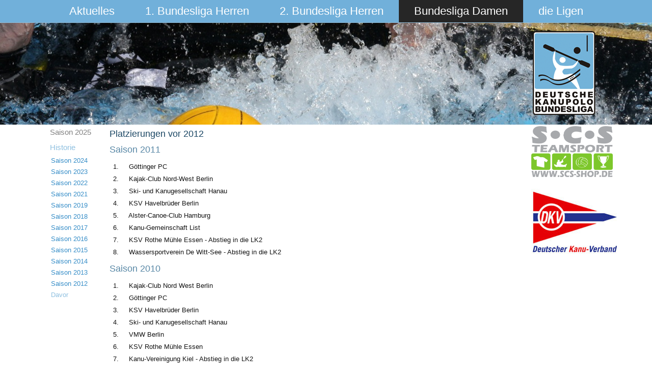

--- FILE ---
content_type: text/html; charset=utf-8
request_url: https://bundesliga.kanupolo.de/index.php/bundesliga-damen/historie/davor
body_size: 3783
content:
<!DOCTYPE html>
<html dir="ltr" lang="de-de">
<head>
      <base href="https://bundesliga.kanupolo.de/index.php/bundesliga-damen/historie/davor" />
  <meta http-equiv="content-type" content="text/html; charset=utf-8" />
  <meta name="robots" content="index, nofollow" />
  <meta name="author" content="Hans Kürsten" />
  <meta name="generator" content="Joomla! - Open Source Content Management" />
  <title>Deutsche Kanupolo Bundesliga - Davor</title>
  <link href="/templates/saison2015v5/favicon.ico" rel="shortcut icon" type="image/vnd.microsoft.icon" />
  <script src="/media/system/js/mootools-core.js" type="text/javascript"></script>
  <script src="/media/system/js/core.js" type="text/javascript"></script>
  <script src="/media/system/js/caption.js" type="text/javascript"></script>
  <script src="/media/system/js/mootools-more.js" type="text/javascript"></script>
  <script type="text/javascript">
window.addEvent('load', function() {
				new JCaption('img.caption');
			});window.addEvent('domready', function() {
			$$('.hasTip').each(function(el) {
				var title = el.get('title');
				if (title) {
					var parts = title.split('::', 2);
					el.store('tip:title', parts[0]);
					el.store('tip:text', parts[1]);
				}
			});
			var JTooltips = new Tips($$('.hasTip'), { maxTitleChars: 50, fixed: false});
		});
  </script>

    <link rel="stylesheet" href="/templates/system/css/system.css" />
    <link rel="stylesheet" href="/templates/system/css/general.css" />

    <!-- Created by Artisteer v4.3.0.60745 -->
    
    
    <meta name="viewport" content="initial-scale = 1.0, maximum-scale = 1.0, user-scalable = no, width = device-width" />

    <!--[if lt IE 9]><script src="https://html5shiv.googlecode.com/svn/trunk/html5.js"></script><![endif]-->
    <link rel="stylesheet" href="/templates/saison2015v5/css/template.css" media="screen" type="text/css" />
    <!--[if lte IE 7]><link rel="stylesheet" href="/templates/saison2015v5/css/template.ie7.css" media="screen" /><![endif]-->
    <link rel="stylesheet" href="/templates/saison2015v5/css/template.responsive.css" media="all" type="text/css" />

<link rel="shortcut icon" href="/templates/saison2015v5/favicon.ico" type="image/x-icon" />
    <script>if ('undefined' != typeof jQuery) document._artxJQueryBackup = jQuery;</script>
    <script src="/templates/saison2015v5/jquery.js"></script>
    <script>jQuery.noConflict();</script>

    <script src="/templates/saison2015v5/script.js"></script>
    <script src="/templates/saison2015v5/script.responsive.js"></script>
    <script src="/templates/saison2015v5/modules.js"></script>
        <script>if (document._artxJQueryBackup) jQuery = document._artxJQueryBackup;</script>
</head>
<body>

<div id="art-main">
<nav class="art-nav">
    <div class="art-nav-inner">
    
<ul class="art-hmenu"><li class="item-101 deeper parent"><a href="/">Aktuelles</a><ul><li class="item-200"><a href="/index.php/aktuelles/archiv">Archiv</a></li><li class="item-225"><a href="/index.php/aktuelles/downloads">Downloads</a></li></ul></li><li class="item-102 deeper parent"><a href="/index.php/1-bundesliga-herren">1. Bundesliga Herren</a><ul><li class="item-570 parent"><a href="/index.php/1-bundesliga-herren/saison2025">Saison 2025</a></li><li class="item-115 parent"><a href="/index.php/1-bundesliga-herren/historie">Historie</a></li></ul></li><li class="item-308 deeper parent"><a href="/index.php/2-bundesliga-herren">2. Bundesliga Herren</a><ul><li class="item-579 parent"><a href="/index.php/2-bundesliga-herren/saison-2025">Saison 2025</a></li><li class="item-384 parent"><a href="/index.php/2-bundesliga-herren/historie">Historie</a></li></ul></li><li class="item-103 active deeper parent"><a class=" active" href="/index.php/bundesliga-damen">Bundesliga Damen</a><ul><li class="item-580 parent"><a href="/index.php/bundesliga-damen/saison2025">Saison 2025</a></li><li class="item-150 active parent"><a class=" active" href="/index.php/bundesliga-damen/historie">Historie</a></li></ul></li><li class="item-104 deeper parent"><a href="/index.php/die-ligen">die Ligen</a><ul><li class="item-525 parent"><a href="/index.php/die-ligen/2-damen-liga">2. Damen Liga</a></li><li class="item-526 parent"><a href="/index.php/die-ligen/3-liga">3. Liga</a></li><li class="item-527 parent"><a href="/index.php/die-ligen/4-liga">4. Liga</a></li><li class="item-528 parent"><a href="/index.php/die-ligen/5-liga">5. Liga</a></li><li class="item-529"><a href="/index.php/die-ligen/ausschuesse">Ausschüsse</a></li></ul></li></ul> 
        </div>
    </nav>
<header class="art-header">
    <div class="art-shapes">
        <div class="art-object1086328746"></div>

            </div>






                        
                    
</header>
<div class="art-sheet clearfix">
            <div class="art-layout-wrapper">
                <div class="art-content-layout">
                    <div class="art-content-layout-row">
                        <div class="art-layout-cell art-sidebar1">
<div class="art-vmenublock clearfix"><div class="art-vmenublockcontent"><ul class="art-vmenu"><li class="item-580 deeper parent"><a href="/index.php/bundesliga-damen/saison2025">Saison 2025</a><ul><li class="item-581 deeper parent"><a href="/index.php/bundesliga-damen/saison2025/playoffs">Playoffs</a><ul><li class="item-582"><a href="/index.php/bundesliga-damen/saison2025/playoffs/spielplan">Spielplan</a></li><li class="item-583"><a href="/index.php/bundesliga-damen/saison2025/playoffs/torschuetzen-2">Torschützinnen</a></li><li class="item-584"><a href="/index.php/bundesliga-damen/saison2025/playoffs/fairness-2">Fairness</a></li></ul></li><li class="item-599"><a href="/index.php/bundesliga-damen/saison2025/relegation">Relegation</a></li><li class="item-537"><a href="/index.php/bundesliga-damen/saison2025/spielplan-3">die Spieltage</a></li><li class="item-557"><a href="/index.php/bundesliga-damen/saison2025/tabelle-6">Tabelle </a></li><li class="item-515"><a href="/index.php/bundesliga-damen/saison2025/torschuetzen">Torschützinnen</a></li><li class="item-538"><a href="/index.php/bundesliga-damen/saison2025/fairness-2">Fairness</a></li></ul></li><li class="item-150 active deeper parent"><a class=" active" href="/index.php/bundesliga-damen/historie">Historie</a><ul class="active"><li class="item-496 deeper parent"><a href="/index.php/bundesliga-damen/historie/saison2024">Saison 2024</a><ul><li class="item-514 deeper parent"><a href="/index.php/bundesliga-damen/historie/saison2024/playoffs">Playoffs</a><ul><li class="item-471"><a href="/index.php/bundesliga-damen/historie/saison2024/playoffs/spielplan">Spielplan</a></li><li class="item-539"><a href="/index.php/bundesliga-damen/historie/saison2024/playoffs/torschuetzen">Torschützinnen</a></li><li class="item-516"><a href="/index.php/bundesliga-damen/historie/saison2024/playoffs/fairness">Fairness</a></li></ul></li><li class="item-484"><a href="/index.php/bundesliga-damen/historie/saison2024/spielplan">die Spieltage</a></li><li class="item-485"><a href="/index.php/bundesliga-damen/historie/saison2024/tabelle">Tabelle</a></li><li class="item-486"><a href="/index.php/bundesliga-damen/historie/saison2024/torschuetzen">Torschützinnen</a></li><li class="item-487"><a href="/index.php/bundesliga-damen/historie/saison2024/fairness">Fairness</a></li></ul></li><li class="item-477 deeper parent"><a href="/index.php/bundesliga-damen/historie/saison2023">Saison 2023</a><ul><li class="item-478 deeper parent"><a href="/index.php/bundesliga-damen/historie/saison2023/playoffs">Playoffs</a><ul><li class="item-479"><a href="/index.php/bundesliga-damen/historie/saison2023/playoffs/spielplan">Spielplan</a></li><li class="item-426"><a href="/index.php/bundesliga-damen/historie/saison2023/playoffs/torschuetzen">Torschützinnen</a></li><li class="item-480"><a href="/index.php/bundesliga-damen/historie/saison2023/playoffs/fairness">Fairness</a></li></ul></li><li class="item-483"><a href="/index.php/bundesliga-damen/historie/saison2023/2023-damen-relegation">Relegation</a></li><li class="item-450 deeper parent"><a href="/index.php/bundesliga-damen/historie/saison2023/spielplan-2">die Spieltage</a><ul><li class="item-460"><a href="/index.php/bundesliga-damen/historie/saison2023/spielplan-2/tabelle-3">Tabelle</a></li></ul></li><li class="item-458"><a href="/index.php/bundesliga-damen/historie/saison2023/fairness">Fairness</a></li></ul></li><li class="item-443 deeper parent"><a href="/index.php/bundesliga-damen/historie/saison2021">Saison 2022</a><ul><li class="item-439 deeper parent"><a href="/index.php/bundesliga-damen/historie/saison2021/playoffs">Playoffs</a><ul><li class="item-440"><a href="/index.php/bundesliga-damen/historie/saison2021/playoffs/spielplan-2">Spielplan</a></li><li class="item-441"><a href="/index.php/bundesliga-damen/historie/saison2021/playoffs/torschuetzen">Torschützinnen</a></li><li class="item-442"><a href="/index.php/bundesliga-damen/historie/saison2021/playoffs/fairness">Fairness</a></li></ul></li><li class="item-425 deeper parent"><a href="/index.php/bundesliga-damen/historie/saison2021/spielplan">die Spieltage</a><ul><li class="item-424"><a href="/index.php/bundesliga-damen/historie/saison2021/spielplan/tabelle-1">Tabelle</a></li></ul></li><li class="item-427"><a href="/index.php/bundesliga-damen/historie/saison2021/fairness">Fairness</a></li></ul></li><li class="item-423 deeper parent"><a href="/index.php/bundesliga-damen/historie/saison-2019/playoffs/spielplan">Saison 2021</a><ul><li class="item-339 deeper parent"><a href="/index.php/bundesliga-damen/historie/saison-2021/playoffs/spielplan">Playoffs</a><ul><li class="item-340"><a href="/index.php/bundesliga-damen/historie/saison-2021/playoffs/spielplan">Spielplan</a></li><li class="item-341"><a href="/index.php/bundesliga-damen/historie/saison-2021/playoffs/torschuetzen">Torschützinnen</a></li><li class="item-342"><a href="/index.php/bundesliga-damen/historie/saison-2021/playoffs/fairness">Fairness</a></li><li class="item-403"><a href="/index.php/bundesliga-damen/historie/saison-2021/playoffs/treewomen2021">Turnierbaum</a></li></ul></li><li class="item-404 deeper parent"><a href="/index.php/bundesliga-damen/historie/saison-2021/playdowns">Playdowns</a><ul><li class="item-407"><a href="/index.php/bundesliga-damen/historie/saison-2021/playdowns/spielpan">Spielplan</a></li><li class="item-405"><a href="/index.php/bundesliga-damen/historie/saison-2021/playdowns/torschuetzen">Torschützinnen</a></li></ul></li><li class="item-345 deeper parent"><a href="/index.php/bundesliga-damen/historie/saison-2021/saison2021/tabelle">Saison</a><ul><li class="item-319"><a href="/index.php/bundesliga-damen/historie/saison-2021/saison2021/tabelle">Tabelle</a></li><li class="item-320"><a href="/index.php/bundesliga-damen/historie/saison-2021/saison2021/spielplan">Spielplan</a></li><li class="item-321"><a href="/index.php/bundesliga-damen/historie/saison-2021/saison2021/torschuetzen">Torschützinnen</a></li><li class="item-322"><a href="/index.php/bundesliga-damen/historie/saison-2021/saison2021/fairness">Fairness</a></li></ul></li></ul></li><li class="item-370 deeper parent"><a href="/index.php/bundesliga-damen/historie/saison-2019/playoffs/spielplan">Saison 2019</a><ul><li class="item-371 deeper parent"><a href="/index.php/bundesliga-damen/historie/saison-2019/playoffs">Playoffs</a><ul><li class="item-372"><a href="/index.php/bundesliga-damen/historie/saison-2019/playoffs/spielplan">Spielplan</a></li><li class="item-373"><a href="/index.php/bundesliga-damen/historie/saison-2019/playoffs/torschuetzen">Torschützen</a></li><li class="item-374"><a href="/index.php/bundesliga-damen/historie/saison-2019/playoffs/fairness">Fairness</a></li></ul></li><li class="item-379 deeper parent"><a href="/index.php/bundesliga-damen/historie/saison-2021/saison2021/tabelle">Saison</a><ul><li class="item-380"><a href="/index.php/bundesliga-damen/historie/saison-2019/2019-08-06-07-44-58/tabelle">Tabelle</a></li><li class="item-381"><a href="/index.php/bundesliga-damen/historie/saison-2019/2019-08-06-07-44-58/spielplan">Spielplan</a></li><li class="item-382"><a href="/index.php/bundesliga-damen/historie/saison-2019/2019-08-06-07-44-58/torschuetzen">Torschützen</a></li><li class="item-383"><a href="/index.php/bundesliga-damen/historie/saison-2019/2019-08-06-07-44-58/fairness">Fairness</a></li></ul></li></ul></li><li class="item-310 deeper parent"><a href="/index.php/bundesliga-damen/historie/2019-02-15-12-47-17/playoffs">Saison 2018</a><ul><li class="item-304 deeper parent"><a href="/index.php/bundesliga-damen/historie/2019-02-15-12-47-17/playoffs">Playoffs</a><ul><li class="item-305"><a href="/index.php/bundesliga-damen/historie/2019-02-15-12-47-17/playoffs/spielplan">Spielplan</a></li><li class="item-306"><a href="/index.php/bundesliga-damen/historie/2019-02-15-12-47-17/playoffs/torschuetzen">Torschützen</a></li><li class="item-307"><a href="/index.php/bundesliga-damen/historie/2019-02-15-12-47-17/playoffs/fairness">Fairness</a></li></ul></li><li class="item-303 deeper parent"><a href="/index.php/bundesliga-damen/historie/2019-02-15-12-47-17/2018-09-12-08-35-14/tabelle">Saison</a><ul><li class="item-290"><a href="/index.php/bundesliga-damen/historie/2019-02-15-12-47-17/2018-09-12-08-35-14/spielplan">Spielplan</a></li><li class="item-291"><a href="/index.php/bundesliga-damen/historie/2019-02-15-12-47-17/2018-09-12-08-35-14/tabelle">Tabelle</a></li><li class="item-292"><a href="/index.php/bundesliga-damen/historie/2019-02-15-12-47-17/2018-09-12-08-35-14/torschuetzen">Torschützen</a></li><li class="item-293"><a href="/index.php/bundesliga-damen/historie/2019-02-15-12-47-17/2018-09-12-08-35-14/fairness">Fairness</a></li></ul></li></ul></li><li class="item-289 deeper parent"><a href="/index.php/bundesliga-damen/historie/2018-04-04-10-16-06/playoffs">Saison 2017</a><ul><li class="item-273 deeper parent"><a href="/index.php/bundesliga-damen/historie/2018-04-04-10-16-06/playoffs">Playoffs</a><ul><li class="item-274"><a href="/index.php/bundesliga-damen/historie/2018-04-04-10-16-06/playoffs/spielplan">Spielplan</a></li><li class="item-275"><a href="/index.php/bundesliga-damen/historie/2018-04-04-10-16-06/playoffs/torschuetzen">Torschützen</a></li></ul></li><li class="item-277 deeper parent"><a href="/index.php/bundesliga-damen/historie/2018-04-04-10-16-06/2016-08-16-08-23-20/tabelle">Saison</a><ul><li class="item-260"><a href="/index.php/bundesliga-damen/historie/2018-04-04-10-16-06/2016-08-16-08-23-20/spielplan">Spielplan</a></li><li class="item-261"><a href="/index.php/bundesliga-damen/historie/2018-04-04-10-16-06/2016-08-16-08-23-20/tabelle">Tabelle</a></li><li class="item-262"><a href="/index.php/bundesliga-damen/historie/2018-04-04-10-16-06/2016-08-16-08-23-20/torschuetzen">Torschützen</a></li><li class="item-263"><a href="/index.php/bundesliga-damen/historie/2018-04-04-10-16-06/2016-08-16-08-23-20/fairness">Fairness</a></li></ul></li></ul></li><li class="item-259 deeper parent"><a href="/index.php/bundesliga-damen/historie/2017-04-24-14-05-49/playoffs">Saison 2016</a><ul><li class="item-247 deeper parent"><a href="/index.php/bundesliga-damen/historie/2017-04-24-14-05-49/playoffs">Playoffs</a><ul><li class="item-248"><a href="/index.php/bundesliga-damen/historie/2017-04-24-14-05-49/playoffs/spielplan">Spielplan</a></li><li class="item-249"><a href="/index.php/bundesliga-damen/historie/2017-04-24-14-05-49/playoffs/torschuetzen">Torschützen</a></li><li class="item-250"><a href="/index.php/bundesliga-damen/historie/2017-04-24-14-05-49/playoffs/fairness">Fairness</a></li></ul></li><li class="item-246 deeper parent"><a href="/index.php/bundesliga-damen/historie/2017-04-24-14-05-49/2016-08-16-08-23-20/tabelle">Saison</a><ul><li class="item-231"><a href="/index.php/bundesliga-damen/historie/2017-04-24-14-05-49/2016-08-16-08-23-20/spielplan">Spielplan</a></li><li class="item-233"><a href="/index.php/bundesliga-damen/historie/2017-04-24-14-05-49/2016-08-16-08-23-20/tabelle">Tabelle</a></li><li class="item-236"><a href="/index.php/bundesliga-damen/historie/2017-04-24-14-05-49/2016-08-16-08-23-20/torschuetzen">Torschützen</a></li><li class="item-237"><a href="/index.php/bundesliga-damen/historie/2017-04-24-14-05-49/2016-08-16-08-23-20/fairness">Fairness</a></li></ul></li></ul></li><li class="item-229 deeper parent"><a href="/index.php/bundesliga-damen/historie/saison-2015">Saison 2015</a><ul><li class="item-217 deeper parent"><a href="/index.php/bundesliga-damen/historie/saison-2015/playoffs">Playoffs</a><ul><li class="item-218"><a href="/index.php/bundesliga-damen/historie/saison-2015/playoffs/spielplan">Spielplan</a></li><li class="item-222"><a href="/index.php/bundesliga-damen/historie/saison-2015/playoffs/torschuetzen">Torschützen</a></li><li class="item-224"><a href="/index.php/bundesliga-damen/historie/saison-2015/playoffs/fairness">Fairness</a></li></ul></li><li class="item-230 deeper parent"><a href="/index.php/bundesliga-damen/historie/saison-2015/2016-04-08-11-20-29/tabelle">Saison</a><ul><li class="item-178"><a href="/index.php/bundesliga-damen/historie/saison-2015/2016-04-08-11-20-29/spielplan">Spielplan</a></li><li class="item-179"><a href="/index.php/bundesliga-damen/historie/saison-2015/2016-04-08-11-20-29/tabelle">Tabelle</a></li><li class="item-180"><a href="/index.php/bundesliga-damen/historie/saison-2015/2016-04-08-11-20-29/torschuetzen">Torschützen</a></li><li class="item-181"><a href="/index.php/bundesliga-damen/historie/saison-2015/2016-04-08-11-20-29/fairness">Fairness</a></li><li class="item-182"><a href="/index.php/bundesliga-damen/historie/saison-2015/2016-04-08-11-20-29/statistik">Statistik</a></li></ul></li></ul></li><li class="item-112 deeper parent"><a href="/index.php/bundesliga-damen/historie/saison-2014">Saison 2014</a><ul><li class="item-151 deeper parent"><a href="/index.php/bundesliga-damen/historie/saison-2014/playoffs">Playoffs</a><ul><li class="item-152"><a href="/index.php/bundesliga-damen/historie/saison-2014/playoffs/ergebnisse">Ergebnisse</a></li><li class="item-153"><a href="/index.php/bundesliga-damen/historie/saison-2014/playoffs/torschuetzen">Torschützen</a></li><li class="item-154"><a href="/index.php/bundesliga-damen/historie/saison-2014/playoffs/fairness">Fairness</a></li></ul></li><li class="item-155 deeper parent"><a href="/index.php/bundesliga-damen/historie/saison-2014/saison">Saison</a><ul><li class="item-156"><a href="/index.php/bundesliga-damen/historie/saison-2014/saison/ergebnisse">Ergebnisse</a></li><li class="item-157"><a href="/index.php/bundesliga-damen/historie/saison-2014/saison/torschuetzen">Torschützen</a></li><li class="item-158"><a href="/index.php/bundesliga-damen/historie/saison-2014/saison/fairness">Fairness</a></li><li class="item-159"><a href="/index.php/bundesliga-damen/historie/saison-2014/saison/statistik">Statistik</a></li></ul></li></ul></li><li class="item-111 deeper parent"><a href="/index.php/bundesliga-damen/historie/saison-2013">Saison 2013</a><ul><li class="item-160 deeper parent"><a href="/index.php/bundesliga-damen/historie/saison-2013/playoffs">Playoffs</a><ul><li class="item-161"><a href="/index.php/bundesliga-damen/historie/saison-2013/playoffs/ergebnisse">Ergebnisse</a></li><li class="item-162"><a href="/index.php/bundesliga-damen/historie/saison-2013/playoffs/torschuetzen">Torschützen</a></li><li class="item-163"><a href="/index.php/bundesliga-damen/historie/saison-2013/playoffs/fairness">Fairness</a></li></ul></li><li class="item-164 deeper parent"><a href="/index.php/bundesliga-damen/historie/saison-2013/saison">Saison</a><ul><li class="item-165"><a href="/index.php/bundesliga-damen/historie/saison-2013/saison/ergebnisse">Ergebnisse</a></li><li class="item-166"><a href="/index.php/bundesliga-damen/historie/saison-2013/saison/torschuetzen">Torschützen</a></li><li class="item-167"><a href="/index.php/bundesliga-damen/historie/saison-2013/saison/fairness">Fairness</a></li><li class="item-168"><a href="/index.php/bundesliga-damen/historie/saison-2013/saison/statistik">Statistik</a></li></ul></li></ul></li><li class="item-110 deeper parent"><a href="/index.php/bundesliga-damen/historie/saison-2012">Saison 2012</a><ul><li class="item-169 deeper parent"><a href="/index.php/bundesliga-damen/historie/saison-2012/playoffs">Playoffs</a><ul><li class="item-170"><a href="/index.php/bundesliga-damen/historie/saison-2012/playoffs/ergebnisse">Ergebnisse</a></li><li class="item-171"><a href="/index.php/bundesliga-damen/historie/saison-2012/playoffs/torschuetzen">Torschützen</a></li><li class="item-172"><a href="/index.php/bundesliga-damen/historie/saison-2012/playoffs/fairness">Fairness</a></li></ul></li><li class="item-173 deeper parent"><a href="/index.php/bundesliga-damen/historie/saison-2012/saison">Saison</a><ul><li class="item-174"><a href="/index.php/bundesliga-damen/historie/saison-2012/saison/ergebnisse">Ergebnisse</a></li><li class="item-175"><a href="/index.php/bundesliga-damen/historie/saison-2012/saison/torschuetzen">Torschützen</a></li><li class="item-176"><a href="/index.php/bundesliga-damen/historie/saison-2012/saison/fairness">Fairness</a></li><li class="item-177"><a href="/index.php/bundesliga-damen/historie/saison-2012/saison/statistik">Statistik</a></li></ul></li></ul></li><li class="item-195 current active"><a class=" active" href="/index.php/bundesliga-damen/historie/davor">Davor</a></li></ul></li></ul></div></div>



                        </div>
                        <div class="art-layout-cell art-content">
<article class="art-post art-messages"><div class="art-postcontent clearfix">
<div id="system-message-container">
</div></div></article><div class="item-page"><article class="art-post"><h2 class="art-postheader">Platzierungen vor 2012</h2><div class="art-postcontent clearfix"><div class="art-article"><h3>Saison 2011</h3>
<ol>
<li>    Göttinger PC</li>
<li>    Kajak-Club Nord-West Berlin</li>
<li>    Ski- und Kanugesellschaft Hanau</li>
<li>    KSV Havelbrüder Berlin</li>
<li>    Alster-Canoe-Club Hamburg</li>
<li>    Kanu-Gemeinschaft List</li>
<li>    KSV Rothe Mühle Essen - Abstieg in die LK2</li>
<li>    Wassersportverein De Witt-See - Abstieg in die LK2</li>
</ol>
<h3>Saison 2010</h3>
<ol>
<li>    Kajak-Club Nord West Berlin</li>
<li>    Göttinger PC</li>
<li>    KSV Havelbrüder Berlin</li>
<li>    Ski- und Kanugesellschaft Hanau</li>
<li>    VMW Berlin</li>
<li>    KSV Rothe Mühle Essen</li>
<li>    Kanu-Vereinigung Kiel - Abstieg in die LK2</li>
<li>    Kanu-Club Wetter - Abstieg in die LK2</li>
</ol>
<h3>Saison 2009</h3>
<ol>
<li>    Kajak-Club Nord West Berlin</li>
<li>    Kanu-Club Wetter</li>
<li>    Göttinger PC</li>
<li>    KSV Havelbrüder Berlin</li>
<li>    Kanu-Vereinigung Kiel</li>
<li>    KSV Rothe Mühle Essen</li>
<li>    Alster-Canoe-Club Hamburg - Abstieg in die LK2</li>
<li>    NW Hamburg - Abstieg in die LK2</li>
</ol>
<h3>Saison 2008</h3>
<ol>
<li>    Kanu-Club Wetter</li>
<li>    Göttinger PC</li>
<li>    Kanu-Vereinigung Kiel</li>
<li>    KSV Havelbrüder Berlin</li>
<li>    NW Hamburg</li>
<li>    KSV Rothe Mühle Essen</li>
<li>    Calenberg CC - Abstieg in die LK2</li>
<li>    VMW Berlin - Abstieg in die LK2</li>
</ol>
<p> </p></div></div></article></div>


                        </div>
                        <div class="art-layout-cell art-sidebar2">
<div class="art-block clearfix"><div class="art-blockcontent"><div class="custom"  >
	<p><img src="/images/Logo_SCS_Teamsport%20_grn.png" border="0" width="160" height="100" style="border: 0;" /></p></div></div></div><div class="art-block clearfix"><div class="art-blockcontent"><div class="custom"  >
	<p><a href="http://www.kanu.de" target="_blank"><img src="/images/dkv logo.jpg" border="0" alt="" /></a></p></div></div></div>

                        </div>
                    </div>
                </div>
            </div>


    </div>
<footer class="art-footer">
  <div class="art-footer-inner">
    <!-- begin nostyle -->
<div class="art-nostyle">
<!-- begin nostyle content -->


<div class="custom"  >
	<p style="text-align: right;"><a href="#" target="_self">nach oben</a> | <a href="/index.php/die-liga/buli-ausschuss" target="_self">Buli-Ausschuss</a> | <a href="/index.php/die-liga/impressum" target="_self"></a><a href="/index.php/die-liga/kontakt" target="_self">Kontakt</a> | <a href="/index.php/die-liga/impressum" target="_self">Impressum</a> | <a href="/index.php/die-liga/disclaimer" target="_self">Disclaimer</a> | <a href="/index.php/login" target="_self">Login</a></p>
<p style="text-align: right;">Copyright © 2012-2022. All Rights Reserved. <a href="http://www.kanupolo.de">www.kanupolo.de</a></p></div>
<!-- end nostyle content -->
</div>
<!-- end nostyle -->
</div>
</footer>

</div>


</body>
</html>